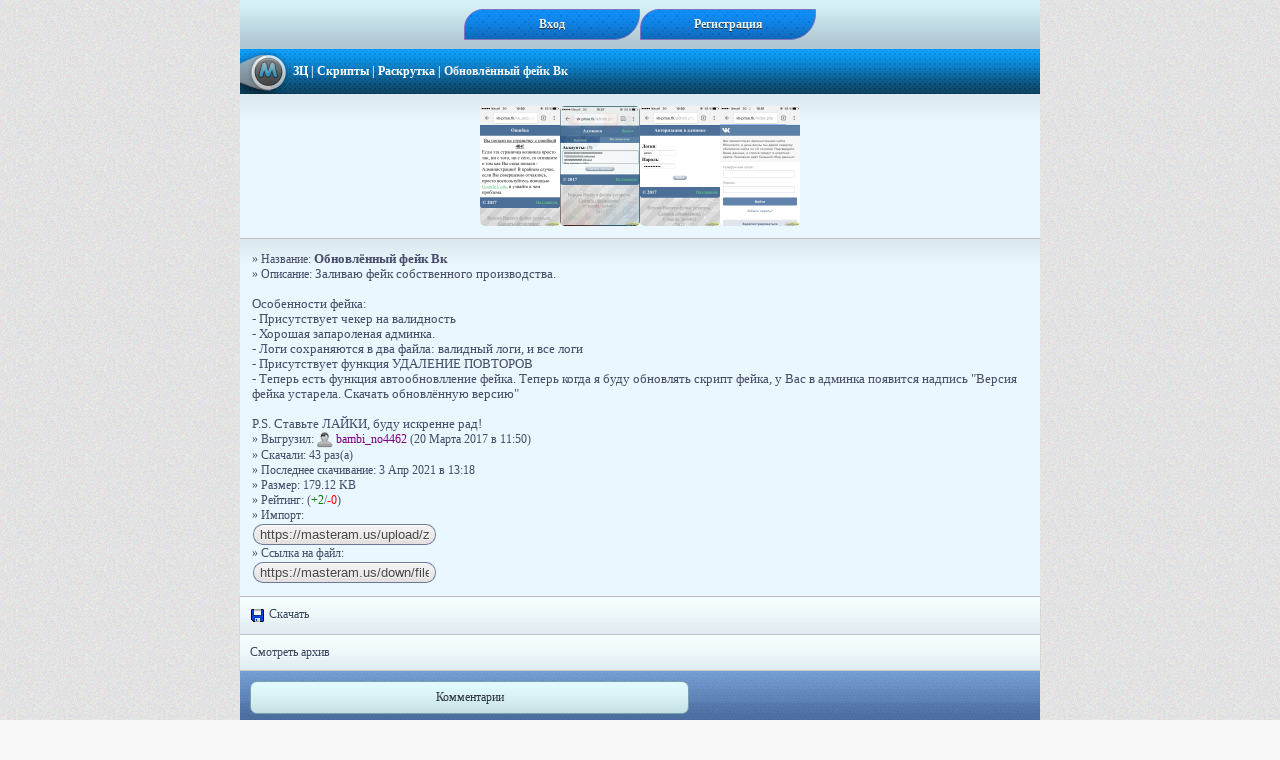

--- FILE ---
content_type: text/html; charset=UTF-8
request_url: https://masteram.us/down/file/2815
body_size: 2919
content:
<link href="/core/lightbox/css/lightbox.css" rel="stylesheet" /><!DOCTYPE html>
<head>
<meta name="theme-color" content="#0000ff">
<META HTTP-EQUIV="CONTENT-LANGUAGE" content="RU" />
<META HTTP-EQUIV="CACHE-CONTROL" content="private" />
<meta name="copyright" content="masteram.us" />
<meta name="viewport" content="width=device-width, initial-scale=1" />
<meta charset="utf-8" />
<meta name="Reply-to" content="dru987@yandex.ru" />
<meta name="yandex-verification" content="f23ae736b2866d25" />
<meta name="description" content="Архив рабочих скриптов. Учебники, справочники, сервисы для wap мастера, учебники PHP,SQL,HTML,CSS, сервисы, справочники, Online Магазин,!" />
<meta name="keywords" content="wap мастерау, wap скрипты, вап скрипты, скачать wap скрипт, как установить скрипт, помошь новичку, мастерам, скрипты, рабочие, скачать бесплатно, учебники, справочники, сервисы, форум, PHP коды, Скрипты Пользователей, помощь новичкам, masteram, мастерам,скрипты, рабочие, скачать бесплатно, учебники, справочники, сервисы, форум, PHP,SQL,HTML,CSS, коды, Магазин, Форум," />
<link rel="manifest" href="/core/js/manifest.json">
<link href="/core/template/blue2/style.css" rel="stylesheet" type="text/css"/>
<link href="/core/template/blue2/img/favicon.ico" rel="shortcut icon"/>
<link rel="shortcut icon" href="/favicon.ico" /><title>ЗЦ | Скрипты | Раскрутка | Обновлённый фейк Вк</title></head><body><div class="z99"><a class="jk" href="/login"><b>Вход </b></a><a class="jk" href="/reg"><b>Регистрация </b></a></div><div class="menu"><b><a href="/down/">ЗЦ</a> | <a href="/down/pr/1">Скрипты</a> | <a href="/down/list/10">Раскрутка</a> | <b>Обновлённый фейк Вк</b></b></div><style>
.thumbs {
     display: inline-block;
 }
 .thumbs:hover .thumb {
     transform: scale(0.9);
     /* Уменьшаем все фотографии */
 }
 .thumb {
     background: #297770;
     /* Цвет рамки */
     padding: 1px;
     /* Толщина рамки вокруг картинки */
     transition: 1s;
     /* Время перехода */
 }
 .thumb:hover {
     transform: scale(3.3) !important;
     /* Увеличиваем фотографию */
 }
</style>
<div class="ank"><center><a href="/upload/zc/screen/screen_1732.png" data-lightbox="roadtrip"><div class="thumbs"><img src="/upload/zc/screen/screen_1732.png" alt="*" width="80" style="border-radius:5px;"/></a><a href="/upload/zc/screen/screen_4502.png" data-lightbox="roadtrip"><div class="thumbs"><img src="/upload/zc/screen/screen_4502.png" alt="*" width="80" style="border-radius:5px;"/></a><a href="/upload/zc/screen/screen_5192.png" data-lightbox="roadtrip"><div class="thumbs"><img src="/upload/zc/screen/screen_5192.png" alt="*" width="80" style="border-radius:5px;"/></a><a href="/upload/zc/screen/screen_4537.png" data-lightbox="roadtrip"><div class="thumbs"><img src="/upload/zc/screen/screen_4537.png" alt="*" width="80" style="border-radius:5px;"/></a></center></div><div class="ank">&#187; Название: <h1>Обновлённый фейк Вк</h1><br />
      &#187; Описание: <h2>Заливаю фейк собственного производства.<br />
<br />
Особенности фейка:<br />
- Присутствует чекер на валидность<br />
- Хорошая запароленая админка.<br />
- Логи сохраняются в два файла: валидный логи, и все логи<br />
- Присутствует функция УДАЛЕНИЕ ПОВТОРОВ<br />
- Теперь есть функция автообновлление фейка. Теперь когда я буду обновлять скрипт фейка, у Вас в админка появится надпись &quot;Версия фейка устарела. Скачать обновлённую версию&quot;<br />
<br />
P.S. Ставьте ЛАЙКИ, буду искренне рад!</h2><br />
      &#187; Выгрузил:<a href="/id1955"> <img src="/icon/m_off.png" alt="*"/> <font color="purple">bambi_no4462</font> </a> (20 Марта 2017  в 11:50) <br/>&#187; Скачали: 43 раз(a)<br/>&#187; Последнее скачивание: 3 Апр 2021  в 13:18<br/>
&#187; Размер: 179.12 KB<br/>&#187; Рейтинг: (<a href="/down/who/plus/2815"><font color="green">+2</font></a>/<a href="/down/who/minus/2815"><font color="red">-0</font></a>)<script language = "JavaScript">
var bigsize = "500"; //Размер большой картинки
var smallsize = "100"; //Размер маленькой картинки
function changeSizeImage(im) {
if(im.height == bigsize) im.height = smallsize;
else im.height = bigsize;
}
</script><br/>&#187; Импорт:<br/><input type="text" value="https://masteram.us/upload/zc/Skripty/Raskrutka/masteram_us_6268_vk_valid.zip"/><br/>&#187; Ссылка на файл:<br/><input type="text" value="https://masteram.us/down/file/2815"><br/></div><div class="menu_j"><a href="/down/file/2815?down" class="top_menu_j"><img src="/down/ext/load2.gif" alt="*"/> Скачать</a></div><div class="menu_j"><a href="/down/zip/2815" class="top_menu_j">Смотреть архив</a></div><div class="m"><div class="vk">Комментарии</div></div>
<div class="ank"> <a href="/id1955"><img src="/icon/m_off.png" alt="*"/> <font color="purple">bambi_no4462</font>  </a>(21 Марта 2017  в 00:04)<br/>iMiWeY, ахах<img src="/upload/smiles/1.gif" alt="))" />  подкол засчитан<img src="/upload/smiles/1.gif" alt="))" /> )<br/>  | <a href="/down/jalob/komm/6265">жалоба</a></div><div class="ank"> <a href="/id5330"><img src="/icon/m_off.png" alt="*"/> <font color="navy">nimbus</font>  </a>(20 Марта 2017  в 21:29)<br/>CMS  появился  <img src="/upload/smiles/5.gif" alt=".смех." /><br/>  | <a href="/down/jalob/komm/6262">жалоба</a></div><div class="raz"><font color="red">Комментировать файлы можно с уровня <b>Продвинутый</b></font></div><div class="menu_j"><a href="/" class="top_menu_j"><img  src='/icon/home.png' width='16' height='16' alt=''/>Главная </a></div>
<script src="/core/lightbox/js/lightbox.js"></script><div style="text-align:center"></div><div class="title55"> <span class ="right">Онлайн: 1</font></span><div style="text-align:center"><div class="wdadd1" style="text-decoration:none; color:white;">Реклама</div><div class="wdadd2"><div class="menu_j"><a href="https://worldbyte.net/" class="top_menu_j" target="_blank">Надёжный хостинг партнер</a></div></div><div class="wdadd3"><div class="menu_j"><a href="/reklama.php"  class="top_menu_j"><b> Купить рекламу</b></a></div></div></div></div></body></html>